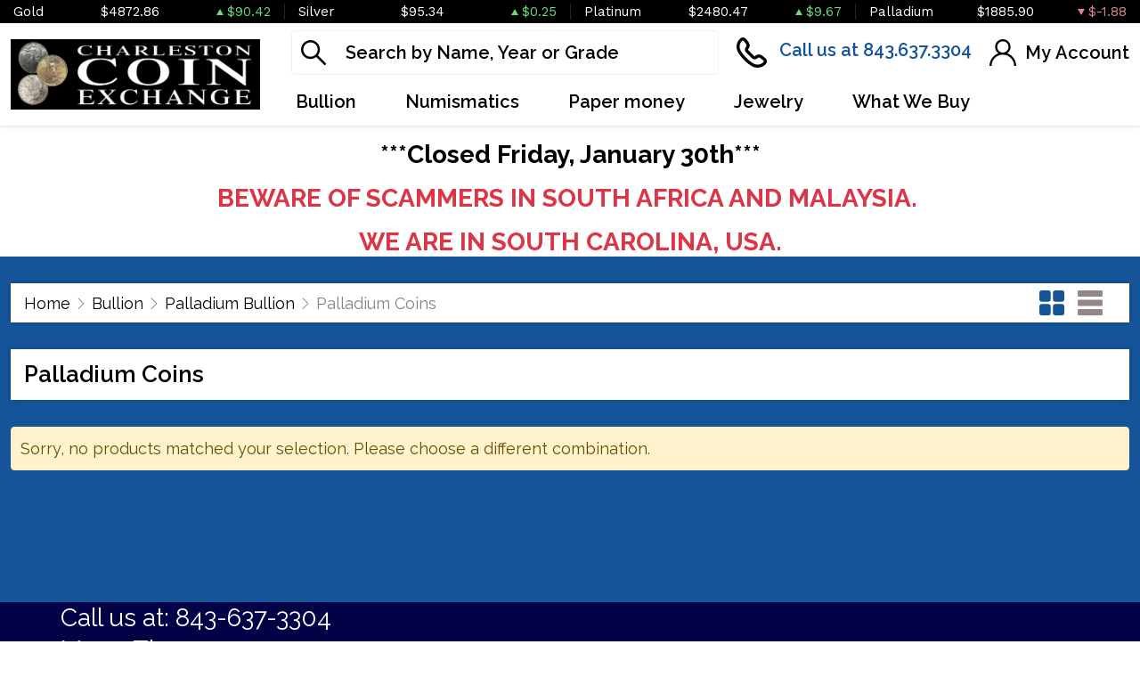

--- FILE ---
content_type: text/html; charset=UTF-8
request_url: https://charlestoncoins.com/palladium-coins
body_size: 7939
content:
<!DOCTYPE html>
<html lang="en">
<head>
    <link rel="shortcut icon" href="https://charlestoncoins.com/media/img/favicon/MgqA74eQaoR5g8I0tAzJRas36UzTWLxU4kFnZzRD.png"/>
    <meta charset="UTF-8">
    <meta name="viewport"
          content="width=device-width, user-scalable=no, initial-scale=1.0, maximum-scale=1.0, minimum-scale=1.0">
    <meta http-equiv="X-UA-Compatible" content="ie=edge">
    

    
        <link rel="canonical" href="https://charlestoncoins.com/palladium-coins">
                        <script type="application/ld+json">{"@context":"https:\/\/schema.org","@type":"https:\/\/schema.org\/ProductCollection","name":"Palladium Coins","keywords":["Palladium Coins"],"mainEntityOfPage":{"@type":"CollectionPage","name":"Palladium Coins","description":"Buy Palladium Coins online from Charleston Coin Exchange. Call Us Now:843.637.3304","url":"https:\/\/charlestoncoins.com\/palladium-coins","breadcrumb":{"@context":"https:\/\/schema.org\/","@type":"BreadcrumbList","itemListElement":[{"@type":"ListItem","position":1,"name":"Home","item":"https:\/\/charlestoncoins.com"},{"@type":"ListItem","position":2,"name":"Bullion | Charleston Coin Exchange","item":"https:\/\/charlestoncoins.com\/bullion"},{"@type":"ListItem","position":3,"name":"Palladium Bullion | Charleston Coin Exchange","item":"https:\/\/charlestoncoins.com\/palladium-bullion"},{"@type":"ListItem","position":4,"name":"Palladium Coins","item":"https:\/\/charlestoncoins.com\/palladium-coins"}]},"inLanguage":{"@type":"Language","name":"English Language","alternateName":["eng","En","en","En-en"],"sameAs":"https:\/\/en.wikipedia.org\/wiki\/English_language"}},"includesObject":[],"collectionsize":0}</script>
        <meta property="og:title"
          content="Palladium Coins"
    />
    <meta property="og:description"
          content="Buy Palladium Coins online from Charleston Coin Exchange. Call Us Now:843.637.3304"/>

            <meta property="og:image" content="https://charlestoncoins.com/media/img/cms/2QRpO3DZVq90xolueMrh7NuWyeA2hRYiyrDLhNEh.png" />
    
    <title>Palladium Coins | Charleston Coin Exchange</title>
    <meta name="description" content="Buy Palladium Coins online from Charleston Coin Exchange. Call Us Now:843.637.3304">
    <meta name="keywords" content="">
    <meta name="title" content="Palladium Coins | Charleston Coin Exchange">

    
    
            <link href="https://fonts.googleapis.com/css2?family=Lato:wght@400;700;900&family=Raleway:wght@400;500;600;700;800&family=Work+Sans:wght@400;500;600;700&display=swap" rel="stylesheet">
        <link rel="preload" href="/themes/theme-2/css/fonts/Flaticon.woff?v=20260121" as="font" type="font/woff" crossorigin="anonymous">
        <link rel="stylesheet" href="/themes/theme-2/css/main.css?v=20260121">
                    <link rel="stylesheet" href="https://charlestoncoins.com/media/custom/charleston_v5.css?v=20260121">
            
    
    <meta name="csrf-token" content="MkqXgy5qrpJWzM6ns5hB5Lm7VAHS0DScyaN1Pbna"/>
    <script>const MY_SELECTORS=[".product-card__add-to-cart",".dropdown.shopping-cart",".quantity-select"];let observer=new MutationObserver(function(e){for(let d=0;d<e.length;d++)for(let o=0;o<e[d].addedNodes.length;o++)MY_SELECTORS.forEach(t=>{e[d].addedNodes[o]instanceof HTMLElement&&e[d].addedNodes[o].matches(t)&&e[d].addedNodes[o].remove()})});observer.observe(document.documentElement,{childList:!0,subtree:!0}),document.addEventListener("load",()=>{observer.disconnect()});</script>
    
    

    

    

</head>
<body>



<noscript>Sorry, your browser does not support JavaScript!</noscript>
    <header>
        <div class="top-bar">
    <div class="container-xl">
        <div class="row">
                            <div class="col">
                    <div class="spot-price" data-material-id="1">
                        <span class="full-name">Gold</span>
                        <span class="symbol">Au</span>
                        <span class="ask-price">$4872.86</span>
                        <span class=" ascending  change">$90.42</span>
                    </div>
                </div>
                            <div class="col">
                    <div class="spot-price" data-material-id="2">
                        <span class="full-name">Silver</span>
                        <span class="symbol">Ag</span>
                        <span class="ask-price">$95.34</span>
                        <span class=" ascending  change">$0.25</span>
                    </div>
                </div>
                            <div class="col">
                    <div class="spot-price" data-material-id="3">
                        <span class="full-name">Platinum</span>
                        <span class="symbol">Pt</span>
                        <span class="ask-price">$2480.47</span>
                        <span class=" ascending  change">$9.67</span>
                    </div>
                </div>
                            <div class="col">
                    <div class="spot-price" data-material-id="4">
                        <span class="full-name">Palladium</span>
                        <span class="symbol">Pd</span>
                        <span class="ask-price">$1885.90</span>
                        <span class=" descending  change">$-1.88</span>
                    </div>
                </div>
                                                <meta test="test">
                        </div>
    </div><!--/.container-->
</div><!--/.top-bar-->
        <div class="container-xl">
    <div class="main-header">
        <div class="logo">
            <a href="https://charlestoncoins.com"><img src="https://charlestoncoins.com/media/img/logo/gif2Ugs2HzoL6VZkS1dNDvrzM9G9Zh4sAJ3Emb4w.jpg?cb=c29b95cf36" alt="Logo"></a>
        </div>
        <div class="right-header">
            <div class="header-actions">
                <div class="search">
                    <form method="GET" action="https://charlestoncoins.com/catalog/search" accept-charset="UTF-8" class="search" id="global-search-form">
                    <div class="input-group">
                        <input class="form-control" placeholder="Search by Name, Year or Grade" aria-label="..." type="text" name="query" value="">
                        <input type="hidden" name="type" value="">
                        <div class="svg-container">
                            <svg class="icon">
                                <use xlink:href="/themes/theme-2/css/fonts/sprite.svg#search"/></use>
                            </svg>
                        </div>
                        <span class="close" aria-hidden="true">&times;</span>
                    </div><!--./input-group-->
                </form><!--/.search-->
                </div>
                <div class="contact">
                    <a href="tel:843.637.3304">
                        <svg class="icon phone">
                            <use xlink:href="/themes/theme-2/css/fonts/sprite.svg#phone"/>
                        </svg>
                        <span class="label">Call us at 843.637.3304</span>
                    </a>
                </div>
                <div class="dropdown shopping-cart" data-ppm-click="trackCartView">
                    <button class="dropdown-toggle" type="button" id="dropdownCart" data-bs-toggle="dropdown"
                            aria-haspopup="true" aria-expanded="false">
                        <div class="svg-container">
                            <svg class="icon cart">
                                <use xlink:href="/themes/theme-2/css/fonts/sprite.svg#cart"/>
                            </svg>
                            <span data-bind="cart.getItemsCount()">0</span>
                        </div>
                        <span class="label">Cart</span>
                    </button>
                    <div class="dropdown-menu" aria-labelledby="dropdownCart">
                        <div class="cart-content">
    <div id="cart-header-box">
        <div class="cart-header">
            <p><span data-bind="cart.getItemsCount()">0</span> items in Cart</p>
            <button type="button">&times;</button>
        </div><!--/.cart-header-->
                    <div class="cart-empty">Your cart is empty</div>
                <div class="loading"><div class="spinner"></div></div>
    </div>
</div><!--/.cart-content-->
<script type="text/tmpl" id="cart-header-box-tmpl">
    <div class="cart-header">
        <p><span><%= cart.getItemsCount() %></span> items in Cart</p>
        <button type="button">&times;</button>
    </div><!--/.cart-header-->
    <% if (cart.getItemsCount() == 0) { %>
        <div class="cart-empty">Your cart is empty</div>
    <% } else { %>
        <div class="cart-body">
            <% _.each(cart.items, function(item) { %>
            <div class="cart-item product" data-product="<%= item.id %>">
                    <div class="cart-img">
                        <a href="<%= _.get(item, 'attributes.url') %>"><img src="<%= _.get(item, 'attributes.image') %>" alt="<%= item.name %>"></a>
                    </div>
                    <div class="cart-description">
                        <a href="<%= _.get(item, 'attributes.url') %>" class="item-name"><%= item.name %></a>
                        <div><%= item.attributes.options_text %></div>
                        <div class="cart-quantity">
                            <div class="quantity-select">
                                <div class="input-group">
                                <span class="input-group-btn">
                                    <button type="button" class="btn btn-link decrease" disabled="disabled" data-ppm-click="cart.changeQuantity:-1">-</button>
                                </span>
                                <input type="text" name="quantity[<%= item.id %>]" class="form-control input-number quantity" value="<%= item.quantity %>" min="1" max="10"
                                       data-ppm-change="cart.changeQuantity">
                                <span class="input-group-btn">
                                    <button type="button" class="btn btn-link increase" data-ppm-click="cart.changeQuantity:+1">+</button>
                                </span>
                                </div><!--/.input-group-->
                            </div>
                            <div class="cart-item-price">
                                <span><%= formatNumber(item.price) %></span>
                            </div>
                            <div class="cart-remove">
                                <button type="button" data-ppm-click="cart.remove">&times;</button>
                            </div>
                        </div><!--/.cart-quantity-->
                        <div class="cart-path">
                            <p>Cash/Check/Wire Price</p>
                        </div>
                    </div><!--/.cart-description-->
                </div><!--/.cart-item-->
             <% }) %>
        </div><!--/.cart-body-->
        <div class="cart-footer">
            <div class="cart-button-container">
                <a href="https://charlestoncoins.com/cart" class="btn btn-primary">VIEW CART</a>
                <a href="https://charlestoncoins.com/checkout" class="btn btn-primary btn-bg">CHECKOUT</a>
            </div>
            <div class="cart-total">
                <p>Sales taxes, if any, will be shown on the checkout page</p>
                <span data-listen="cart"><%=formatNumber(cart.getTotal())%></span>
            </div>
        </div>
    <% } %>
    <div class="loading"><div class="spinner"></div></div>
</script>
                    </div>
                </div>
                <div class="dropdown user">
                    <button class="dropdown-toggle"  type="button" id="dropdownUser" data-bs-toggle="dropdown" aria-haspopup="true" aria-expanded="false">
                        <svg class="icon user">
                            <use xlink:href="/themes/theme-2/css/fonts/sprite.svg#user"/>
                        </svg>
                        <span class="label">My Account</span>
                    </button>
                    <div class="dropdown-menu" aria-labelledby="dropdownUser">
                        <div class="cart-content">
    <div class="cart-header">
        <p>Profile Settings</p>
        <button type="button">×</button>
    </div><!--/.cart-header-->
    <div class="cart-body">
                    <ul>
                <li>
                    <a href="https://charlestoncoins.com/login">Login</a>
                </li>
                <li>
                    <a href="https://charlestoncoins.com/register">Create new account</a>
                </li>
            </ul>
            </div><!--/.cart-body-->
</div><!--/.cart-content-->
                    </div>
                </div>
            </div>
            <nav class="navbar navbar-dashboard navbar-expand-lg">
    <button class="navbar-toggler" type="button" data-bs-toggle="collapse" data-bs-target="#navbarSupportedContent"
            aria-controls="navbarSupportedContent" aria-expanded="false" aria-label="Toggle navigation">
        <span class="navbar-toggler-icon">
            <span></span>
            <span></span>
            <span></span>
            <span></span>
        </span>
    </button>

    <div class="collapse navbar-collapse" id="navbarSupportedContent">
                <ul class="navbar-nav me-auto">
                    <li class="dropdown">
                                    <a class="dropdown-toggle  " 
                    data-bs-toggle="dropdown" role="button" aria-haspopup="true" aria-expanded="false"
                       href="">
                        Bullion
                    </a>
                    <div class="dropdown-menu classic-menu">
                        <div class="row">
                                                            <div class="col-lg-3 col-sm-3">
                                    <ul>
                                                                                    <li class="level-1 ">
                                                
                                                <a href="/gold-bullion" class="column-title" >
                                                    Gold
                                                </a>
                                                
                                                                                            </li>
                                                                                    <li class="level-1 has-children ">
                                                
                                                <a href="/gold-coins" class="" >
                                                    Gold Coins
                                                </a>
                                                
                                                                                                    <ul>
                                                                                                                    <li class="level-2">
                                                                
                                                                <a href="/us-gold-coins" class="" >
                                                                    U.S. Gold Coins
                                                                </a>
                                                                
                                                            </li>
                                                                                                                    <li class="level-2">
                                                                
                                                                <a href="/australian-gold-coins" class="" >
                                                                    Australian Gold Coins
                                                                </a>
                                                                
                                                            </li>
                                                                                                                    <li class="level-2">
                                                                
                                                                <a href="/austrian-gold-coins" class="" >
                                                                    Austrian Gold Coins
                                                                </a>
                                                                
                                                            </li>
                                                                                                                    <li class="level-2">
                                                                
                                                                <a href="/british-gold-coins" class="" >
                                                                    British Gold Coins
                                                                </a>
                                                                
                                                            </li>
                                                                                                                    <li class="level-2">
                                                                
                                                                <a href="/canadian-gold-coins" class="" >
                                                                    Canadian Gold Coins
                                                                </a>
                                                                
                                                            </li>
                                                                                                                    <li class="level-2">
                                                                
                                                                <a href="/chinese-gold-coins" class="" >
                                                                    Chinese Gold Coins
                                                                </a>
                                                                
                                                            </li>
                                                                                                                    <li class="level-2">
                                                                
                                                                <a href="/mexican-gold-coins" class="" >
                                                                    Mexican Gold Coins
                                                                </a>
                                                                
                                                            </li>
                                                                                                                    <li class="level-2">
                                                                
                                                                <a href="/south-african-gold-coins" class="" >
                                                                    South African Gold Coins
                                                                </a>
                                                                
                                                            </li>
                                                                                                            </ul>
                                                                                            </li>
                                                                                    <li class="level-1 ">
                                                
                                                <a href="/gold-bars" class="" >
                                                    Gold Bars
                                                </a>
                                                
                                                                                            </li>
                                                                                    <li class="level-1 ">
                                                
                                                <a href="/gold-rounds" class="" >
                                                    Gold Rounds
                                                </a>
                                                
                                                                                            </li>
                                                                            </ul>
                                </div>
                                                            <div class="col-lg-3 col-sm-3">
                                    <ul>
                                                                                    <li class="level-1 ">
                                                
                                                <a href="/silver-bullion" class="column-title" >
                                                    Silver
                                                </a>
                                                
                                                                                            </li>
                                                                                    <li class="level-1 has-children ">
                                                
                                                <a href="/silver-coins" class="" >
                                                    Silver Coins
                                                </a>
                                                
                                                                                                    <ul>
                                                                                                                    <li class="level-2">
                                                                
                                                                <a href="/us-silver-coins" class="" >
                                                                    U.S. Silver Coins
                                                                </a>
                                                                
                                                            </li>
                                                                                                                    <li class="level-2">
                                                                
                                                                <a href="/australian-silver-coins" class="" >
                                                                    Australian Silver Coins
                                                                </a>
                                                                
                                                            </li>
                                                                                                                    <li class="level-2">
                                                                
                                                                <a href="/austrian-silver-coins" class="" >
                                                                    Austrian Silver Coins
                                                                </a>
                                                                
                                                            </li>
                                                                                                                    <li class="level-2">
                                                                
                                                                <a href="/british-silver-coins" class="" >
                                                                    British Silver Coins
                                                                </a>
                                                                
                                                            </li>
                                                                                                                    <li class="level-2">
                                                                
                                                                <a href="/canadian-silver-coins" class="" >
                                                                    Canadian Silver Coins
                                                                </a>
                                                                
                                                            </li>
                                                                                                                    <li class="level-2">
                                                                
                                                                <a href="/chinese-silver-coins" class="" >
                                                                    Chinese Silver Coins
                                                                </a>
                                                                
                                                            </li>
                                                                                                                    <li class="level-2">
                                                                
                                                                <a href="/mexican-silver-coins" class="" >
                                                                    Mexican Silver Coins
                                                                </a>
                                                                
                                                            </li>
                                                                                                                    <li class="level-2">
                                                                
                                                                <a href="/niue-silver-coins" class="" >
                                                                    Niue Silver Coins
                                                                </a>
                                                                
                                                            </li>
                                                                                                                    <li class="level-2">
                                                                
                                                                <a href="/south-african-silver-coins" class="" >
                                                                    South African Silver Coins
                                                                </a>
                                                                
                                                            </li>
                                                                                                            </ul>
                                                                                            </li>
                                                                                    <li class="level-1 ">
                                                
                                                <a href="/silver-bars" class="" >
                                                    Silver Bars
                                                </a>
                                                
                                                                                            </li>
                                                                                    <li class="level-1 ">
                                                
                                                <a href="/silver-rounds" class="" >
                                                    Silver Rounds
                                                </a>
                                                
                                                                                            </li>
                                                                            </ul>
                                </div>
                                                            <div class="col-lg-3 col-sm-3">
                                    <ul>
                                                                                    <li class="level-1 has-children ">
                                                
                                                <a href="/platinum-bullion" class="column-title" >
                                                    Platinum
                                                </a>
                                                
                                                                                                    <ul>
                                                                                                                    <li class="level-2">
                                                                
                                                                <a href="/platinum-coins" class="" >
                                                                    Platinum Coins
                                                                </a>
                                                                
                                                            </li>
                                                                                                                    <li class="level-2">
                                                                
                                                                <a href="/platinum-bars" class="" >
                                                                    Platinum Bars
                                                                </a>
                                                                
                                                            </li>
                                                                                                                    <li class="level-2">
                                                                
                                                                <a href="/platinum-rounds" class="" >
                                                                    Platinum Rounds
                                                                </a>
                                                                
                                                            </li>
                                                                                                            </ul>
                                                                                            </li>
                                                                            </ul>
                                </div>
                                                            <div class="col-lg-3 col-sm-3">
                                    <ul>
                                                                                    <li class="level-1 has-children ">
                                                
                                                <a href="/palladium-bullion" class="column-title" >
                                                    Palladium
                                                </a>
                                                
                                                                                                    <ul>
                                                                                                                    <li class="level-2">
                                                                
                                                                <a href="/palladium-coins" class="" >
                                                                    Palladium Coins
                                                                </a>
                                                                
                                                            </li>
                                                                                                                    <li class="level-2">
                                                                
                                                                <a href="/palladium-bars" class="" >
                                                                    Palladium Bars
                                                                </a>
                                                                
                                                            </li>
                                                                                                            </ul>
                                                                                            </li>
                                                                            </ul>
                                </div>
                                                    </div>
                    </div>
                            </li>
                    <li class="dropdown">
                                    <a class="dropdown-toggle  " 
                    data-bs-toggle="dropdown" role="button" aria-haspopup="true" aria-expanded="false"
                       href="">
                        Numismatics
                    </a>
                    <div class="dropdown-menu classic-menu">
                        <div class="row">
                                                            <div class="col-lg-3 col-sm-3">
                                    <ul>
                                                                                    <li class="level-1 has-children ">
                                                
                                                <a href="/rare-us-coins" class="column-title" >
                                                    Individual
                                                </a>
                                                
                                                                                                    <ul>
                                                                                                                    <li class="level-2">
                                                                
                                                                <a href="/half-cents-and-cents" class="" >
                                                                    Half-Cents and Cents
                                                                </a>
                                                                
                                                            </li>
                                                                                                                    <li class="level-2">
                                                                
                                                                <a href="/two-and-three-cents" class="" >
                                                                    Two and Three Cents
                                                                </a>
                                                                
                                                            </li>
                                                                                                                    <li class="level-2">
                                                                
                                                                <a href="/nickels" class="" >
                                                                    Nickels
                                                                </a>
                                                                
                                                            </li>
                                                                                                                    <li class="level-2">
                                                                
                                                                <a href="/half-dimes-and-dimes" class="" >
                                                                    Half-Dimes and Dimes
                                                                </a>
                                                                
                                                            </li>
                                                                                                                    <li class="level-2">
                                                                
                                                                <a href="/twenty-cents-and-quarters" class="" >
                                                                    Twenty Cents &amp; Quarters
                                                                </a>
                                                                
                                                            </li>
                                                                                                                    <li class="level-2">
                                                                
                                                                <a href="/half-dollars" class="" >
                                                                    Half Dollars
                                                                </a>
                                                                
                                                            </li>
                                                                                                                    <li class="level-2">
                                                                
                                                                <a href="/dollar-coins" class="" >
                                                                    Dollars
                                                                </a>
                                                                
                                                            </li>
                                                                                                                    <li class="level-2">
                                                                
                                                                <a href="/pre-1933-gold-coins" class="" >
                                                                    Gold Coins
                                                                </a>
                                                                
                                                            </li>
                                                                                                            </ul>
                                                                                            </li>
                                                                            </ul>
                                </div>
                                                            <div class="col-lg-3 col-sm-3">
                                    <ul>
                                                                                    <li class="level-1 has-children ">
                                                
                                                <a href="" class="column-title" >
                                                    Individual
                                                </a>
                                                
                                                                                                    <ul>
                                                                                                                    <li class="level-2">
                                                                
                                                                <a href="/commemorative-coins" class="" >
                                                                    Commemoratives
                                                                </a>
                                                                
                                                            </li>
                                                                                                                    <li class="level-2">
                                                                
                                                                <a href="/bullion-coins" class="" >
                                                                    Bullion Coins
                                                                </a>
                                                                
                                                            </li>
                                                                                                                    <li class="level-2">
                                                                
                                                                <a href="/colonial-coins" class="" >
                                                                    Colonials
                                                                </a>
                                                                
                                                            </li>
                                                                                                                    <li class="level-2">
                                                                
                                                                <a href="/territorial-coins" class="" >
                                                                    Territorial
                                                                </a>
                                                                
                                                            </li>
                                                                                                                    <li class="level-2">
                                                                
                                                                <a href="/pattern-coins" class="" >
                                                                    Patterns
                                                                </a>
                                                                
                                                            </li>
                                                                                                                    <li class="level-2">
                                                                
                                                                <a href="/miscellaneous-coins" class="" >
                                                                    Miscellaneous
                                                                </a>
                                                                
                                                            </li>
                                                                                                                    <li class="level-2">
                                                                
                                                                <a href="/world-coins" class="" >
                                                                    World Coins
                                                                </a>
                                                                
                                                            </li>
                                                                                                            </ul>
                                                                                            </li>
                                                                            </ul>
                                </div>
                                                            <div class="col-lg-3 col-sm-3">
                                    <ul>
                                                                                    <li class="level-1 has-children ">
                                                
                                                <a href="/bulk-coins" class="column-title" >
                                                    Bulk items
                                                </a>
                                                
                                                                                                    <ul>
                                                                                                                    <li class="level-2">
                                                                
                                                                <a href="/common-date-coins" class="" >
                                                                    Common Date
                                                                </a>
                                                                
                                                            </li>
                                                                                                            </ul>
                                                                                            </li>
                                                                            </ul>
                                </div>
                                                    </div>
                    </div>
                            </li>
                    <li class="dropdown">
                                    <a class="dropdown-toggle  " 
                    data-bs-toggle="dropdown" role="button" aria-haspopup="true" aria-expanded="false"
                       href="">
                        Paper money
                    </a>
                    <div class="dropdown-menu classic-menu">
                        <div class="row">
                                                            <div class="col-lg-3 col-sm-3">
                                    <ul>
                                                                                    <li class="level-1 ">
                                                
                                                <a href="" class="" >
                                                    US Denominations
                                                </a>
                                                
                                                                                            </li>
                                                                                    <li class="level-1 ">
                                                
                                                <a href="" class="" >
                                                    Colonial
                                                </a>
                                                
                                                                                            </li>
                                                                                    <li class="level-1 ">
                                                
                                                <a href="" class="" >
                                                    Fractional
                                                </a>
                                                
                                                                                            </li>
                                                                                    <li class="level-1 ">
                                                
                                                <a href="" class="" >
                                                    National Bank Notes
                                                </a>
                                                
                                                                                            </li>
                                                                                    <li class="level-1 ">
                                                
                                                <a href="" class="" >
                                                    Confederate
                                                </a>
                                                
                                                                                            </li>
                                                                            </ul>
                                </div>
                                                    </div>
                    </div>
                            </li>
                    <li class="dropdown">
                                    <a href="/jewelry" class="" >Jewelry</a>
                            </li>
                    <li class="dropdown">
                                    <a href="/what-we-buy" class="" >What We Buy</a>
                            </li>
            </ul>

                    </div>
</nav>
        </div>
    </div>
</div>


    </header>

<h3 style="text-align: center;padding-top:1rem;"><strong>***Closed Friday, January 30th***</strong></h3><h3 style="text-align: center;padding-top:1rem;"><strong class="text-danger">BEWARE OF SCAMMERS IN SOUTH AFRICA AND MALAYSIA.&nbsp;</strong></h3><h3 style="text-align: center;padding-top:1rem;"><strong class="text-danger">&nbsp;WE ARE IN SOUTH CAROLINA, USA.&nbsp;</strong></h3>
    <main class="grid info-page faq categories">
        <div class="container">
            <div class="page-header products-filters">
                <div class="page-header-top">
                    <ul class="breadcrumb">
                        <li class="breadcrumb-item"><a href="https://charlestoncoins.com">Home</a></li>
                                                                                    <li class="breadcrumb-item"><a href="https://charlestoncoins.com/bullion">Bullion</a></li>
                                                                                                                <li class="breadcrumb-item"><a href="https://charlestoncoins.com/palladium-bullion">Palladium Bullion</a></li>
                                                                                                                <li class="breadcrumb-item active">Palladium Coins</li>
                                                                        </ul>
                                        <div class="sort-actions ms-auto">
                        <button type="button" class="grid-toggle active">
                            <svg class="icon grid">
                                <use xlink:href="/themes/theme-2/css/fonts/sprite.svg#grid"/>
                            </svg>
                        </button>
                        <button type="button" class="list-toggle">
                            <svg class="icon list">
                                <use xlink:href="/themes/theme-2/css/fonts/sprite.svg#list"/>
                            </svg>
                        </button>
                                            </div>
                                    </div><!--/.grid-header-bottom-->
            </div><!--/.grid-header-->
            <div class="pane description">
                <h1 class="pane-title">Palladium Coins</h1>
                            </div>
                            <div class="alert alert-warning mb-5">Sorry, no products matched your selection. Please choose a different combination.</div>
            
        </div><!--/.container-->

    </main>

<footer>
                            <div class="info-bar">
  <div class="container">
    <div class="row">
      <div class="col-sm-4">
        <div class="info-box">
          <svg class="icon phone">
            <use xlink:href="/themes/theme-2/css/fonts/sprite.svg#phone"></use>
          </svg>
          <div class="info-text">
            <p style="font-size: 28px;">Call us at: 843-637-3304</p>
            <p style="font-size: 28px;">Mon - Thur 9:30a - 2:30p</p><p style="font-size: 28px;">Some Fridays 9:30a-2:00p *call 1st*</p>
            <p> Sat By Appointment</p>
          </div>
        </div>
      </div>
      <div class="col-sm-4">
        <div class="info-box">
          <svg class="icon delivery">
            <use xlink:href="/themes/theme-2/css/fonts/sprite.svg#delivery"></use>
          </svg>
          <div class="info-text"><p>At present, we are not offering shipping.</p></div>
        </div>
      </div>
      <div class="col-sm-4 mail">
        <div class="info-box">
          <svg class="icon">
            <use xlink:href="/themes/theme-2/css/fonts/sprite.svg#mail"></use>
          </svg>
          <div class="info-text">
            <p>Send us an email!</p>
            <p>We will answer within 48 hours.</p>
          </div>
        </div>
      </div>
    </div>
  </div>
</div>
                <div class="main-footer">
            <div class="top-footer">
                <div class="container">
                    <div class="row">
                                                <div class="col-6 col-sm-3">
            <h5 class="footer-title">MY ACCOUNT</h5>
            <ul>
                                    <li><a href="/login">Login</a></li>
                                    <li><a href="/orders">Track an Order</a></li>
                                    <li><a href="/orders">Order History</a></li>
                                    <li><a href="/user-profile">Account Settings</a></li>
                            </ul>
        </div><!--/.col-md-2-->
            <div class="col-6 col-sm-3">
            <h5 class="footer-title">CUSTOMER CARE</h5>
            <ul>
                                    <li><a href="/faq">FAQ</a></li>
                                    <li><a href="/privacy-policy">Privacy Policy</a></li>
                                    <li><a href="/terms-and-conditions">Terms &amp; Conditions</a></li>
                                    <li><a href="/contact-us">Contact us</a></li>
                                    <li><a href="">Accessibility</a></li>
                            </ul>
        </div><!--/.col-md-2-->
            <div class="col-6 col-sm-3">
            <h5 class="footer-title">About Us</h5>
            <ul>
                                    <li><a href="/contact-us">Locations</a></li>
                                    <li><a href="/about-us">About Us</a></li>
                                    <li><a href="/shipping-insurance">Shipping &amp; Insurance</a></li>
                            </ul>
        </div><!--/.col-md-2-->
            <div class="col-6 col-sm-3">
            <h5 class="footer-title">Buying and Selling</h5>
            <ul>
                                    <li><a href="/reporting-requirements-selling">Cash for Gold</a></li>
                                    <li><a href="jewelry-appraisals">Appraisals</a></li>
                                    <li><a href="/reporting-buying">Reporting - Buying</a></li>
                                    <li><a href="/reporting-selling">Reporting - Selling</a></li>
                            </ul>
        </div><!--/.col-md-2-->
                        </div>
                </div>
            </div>
                            <div class="middle-footer">
                    <div class="container">
                        <div class="row">
                                                                                        <div class="col-md">
                                <h5 class="footer-title">Follow us on</h5>
                                <ul class="social row">
                                                                            <li class="col-auto"><a href="www.facebook.com/SCcoins" target="_blank">
                                                <svg class="icon facebook">
                                                    <use xlink:href="/themes/theme-2/css/fonts/sprite.svg#facebook"></use>
                                                </svg>
                                            </a></li>
                                                                                                                                                                                        <li class="col-auto"><a href="https://www.instagram.com/charlestoncoinexchange/" target="_blank">
                                                <svg class="icon instagram">
                                                    <use xlink:href="/themes/theme-2/css/fonts/sprite.svg#instagram"></use>
                                                </svg>
                                            </a></li>
                                                                                                                                                                                </ul>
                            </div>
                                                        
                        </div><!--/.row-->
                    </div>
                </div><!--/.middle-footer-->
                        <div class="bottom-footer">
                <div class="container">
                    <div class="bottom-footer-inner">
                                                                            <ul alt="NGC" class="certifications" style="display: flex; flex-wrap: wrap;">
<li><img src="/themes/theme-2/img/ngc-white.png" alt="ANA"></li>
  <li><img src="/themes/theme-2/img/ana-white.png" alt="ANA"></li>
  <li><img src="/themes/theme-2/img/bbb-white.png" alt="BBB"></li>
  <li><img src="/themes/theme-2/img/pcgs-white.png" alt="PCGS"></li>
  <li style="width: 100px;"><img src="/media/img/content/1qxtgknCC47UcusPwQP9tBw7QxRCvcVXNasAfJjw.png"></li>
<li style="width: 150px;"><img src="/media/img/content/nB2iKQOZ0FSZseDGku298Vn3gg0pOpGXILEDImEB.png" alt=""></li>
    <div class="AuthorizeNetSeal">
      
      
    </div>
  
</ul>
                                                <div class="rights">
                            <p class="copyright">Copyright Charleston Coin Exchange © 2026 | All rights
                                reserved</p>
                        </div>
                    </div>
                    <p class="develop">Website and Point-of-Sale
                        powered by:
                        <a class="ms-2" href="http://www.aureuspos.com/" target="_blank"><img width="250" loading='lazy' src="/themes/theme-2/img/aureus_corporate_white.png?v=20260121" alt="Footer Logo"></a>
                    </p>
                </div>
                   
            </div>
        </div>
    </footer>




<style>.all-coins { font-weight: bold; color: black; text-align: center; padding: 30px; background: #FFF; }</style>

    <script type="text/javascript">
var ppmApp = ppmApp || {};
ppmApp.cartContent = {"prices_changed":false,"last_update":null,"avalara_enabled":null,"avalara_taxes_last_update":null,"avalara_tax_override":0,"user_id":null,"delivery":null,"location_id":null,"payment_method":null,"card":null,"shipping_address_id":null,"billing_address_id":null,"coupon_code":null,"items":[],"conditions":[],"shipping":0,"shipping_tax_rates_avalara":[],"sales_tax":0,"total":0,"payment_source":null,"errors":[],"warnings":[]};
</script>
    <script type="text/javascript">
var ppmApp = ppmApp || {};
ppmApp.user = '';
</script>
    <script type="text/javascript">
var ppmApp = ppmApp || {};
ppmApp.facebook_tracking = 'false';
</script>
        <script src="https://charlestoncoins.com/themes/theme-2/js/vendor/all.min.js?v=20260121"></script>
    <script src="https://charlestoncoins.com/themes/theme-2/js/app.js?v=20260121"></script>
    <script src="https://charlestoncoins.com/themes/theme-2/js/custom.js?v=20260121"></script>
    <script src="https://charlestoncoins.com/themes/theme-2/js/cart.js?v=20260121"></script>

            <script src="https://charlestoncoins.com/themes/theme-2/js/vendor/riot.min.js?v=20260121"></script>
        <script src="https://charlestoncoins.com/themes/theme-2/js/tags.js?v=20260121"></script>
    
    <script src="https://charlestoncoins.com/themes/theme-2/js/vendor/parsley.min.js?v=20260121"></script>
    <script src="https://charlestoncoins.com/themes/theme-2/js/vendor/parsley/en.js?v=20260121"></script>
    <script type='text/javascript'>$(window).on( 'load', function() {
    var block = $('.fix-alert');
    var target = $('main > .container')
    if (block.length && !target.has(block).length) {
        block.prependTo('main > .container');
    }
})</script>
    <script>
      $(window).on('load', function () {
        ppmApp.tracking.getProductImpressions();
      });
    </script>
    



</body>
</html>


--- FILE ---
content_type: text/css
request_url: https://charlestoncoins.com/media/custom/charleston_v5.css?v=20260121
body_size: 824
content:
.product-details .product-overview .product-info .main-title {
	color: white;
}
.product-details .product-overview .product-info .quantity-price .table tr td, .product-details .product-overview .product-info .quantity-price .table tr th {
color: white; 
}
.product-details .product-overview .product-info .view-payment-method span {
color: white;
 }
 .product-details .general-paragraph {
 	color: white;
 }
 .product-details .product-overview .product-info .view-payment-method span {
 	color: white;
 }
 .product-information .general-tabs .nav-item .nav-link {
color: #155499;
  }
a {
	color: #155499;
}
.btn.btn-primary {
	border-color: #155499;
    color: #fff;
    background: #020246;
}
.btn.btn-primary.btn-bg {
	background: #155499;
    color: #fff;
}
.dashboard {
	background-color: #155499;
}
.dashboard .featured .featured-nav h3 {
	color: #fff;
}
.dashboard .about {
	color: #fff;
}
.dashboard .about .img-logos {
	background-color: #fff;
	box-shadow: 0 0 8px rgba(0,0,0,0.2);
	padding: 10px 0;
}
.dashboard .coin-finder .coin-finder-content .coin-finder-image:before {
	background-color: #155499;
}
.cart {
	background-color: #155499;
}
main.grid {
	background-color: #155499;
}
.product-details .product-overview {
	background-color: #155499;
}
.static-page {
	background-color: #155499;
}
.general-tabs .nav-item .nav-link {
	color: #fff;
}
.general-tabs .nav-item .nav-link.active {
	color: #e9bb1a;
}
.grid-section .pagination-container .pagination ul {
	color: #fff;
}
.grid-section .pagination-container .pagination a {
	color: #fff;
}
.grid-section .pagination-container .pagination ul li.active a {
	color: #e9bb1a;
}
.categories .pane.category .categories-row .categories-box a {
	border: none;
}
.product-card {
	border-color: #155499;
}
.pagination ul li.active a {
	color: #155499;
}
.page-header .page-header-top .sort-actions>button.active {
	color: #155499;
	fill: #155499;
}
.grid-section>.btn-container .btn {
	background-color: #000;
}
@media (min-width: 768px) {
	.dashboard .about .img-logos {
		padding: 15px 0;
	}
	.grid-section .grid-body {
		border-left: none;
	}
}

@media (min-width: 992px) {
	.dashboard .about .img-logos {
		padding: 25px 0;
	}
}

@media (min-width: 1200px) {
	a:hover {
		color: #020246;
	}
	a:not([href]):not([class]) {
		color: #020246;
	}
	.btn.btn-primary:hover {
		background: #020246;
  		border-color: #020246;
	}
	.btn.btn-primary.btn-bg:hover {
		background: #020246;
        border-color: #020246;
	}
	.dashboard .about .img-logos {
		padding: 30px 0;
	}
	.general-tabs .nav-item .nav-link:hover {
		color: #e9bb1a;
	}
	.grid-section>.btn-container .btn:hover {
		background: #e9bb1a;
      	border-color: #e9bb1a;
	}
	.categories .pane.category .categories-row .categories-box a:hover p {
		background: #155499;
	}
	.page-header .page-header-top .sort-actions>button:hover {
		color: #155499;
		fill: #155499;
	}
	header .main-header .right-header .header-actions>div:hover .label a {
		color: #155499;
	}
	header .main-header .right-header .header-actions>div:hover .icon {
		fill: #155499;
	}
	header .main-header .right-header .header-actions>div:hover .svg-container span {
		background-color: #155499;
	}
	header .main-header .right-header .header-actions>div:hover .label {
		color: #155499;
	}
	.navbar.navbar-dashboard .navbar-nav>li>a:hover {
		color: #155499;
	}
}
Copied